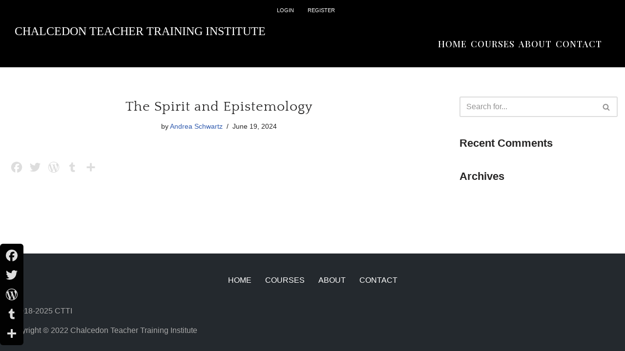

--- FILE ---
content_type: text/css
request_url: https://chalcedonteachertraining.com/wp-content/uploads/elementor/css/post-2028.css?ver=1769471824
body_size: 230
content:
.elementor-kit-2028{--e-global-color-primary:#000000;--e-global-color-secondary:#000000;--e-global-color-text:#000000;--e-global-color-accent:#000000;--e-global-color-2e4fec51:#6EC1E4;--e-global-color-39e4236a:#54595F;--e-global-color-658f9aca:#7A7A7A;--e-global-color-1e1c8f9b:#CCCCCC;--e-global-color-6a28fd51:#DDDDDD;--e-global-color-402e2dd0:#61CE70;--e-global-color-52592525:#4054B2;--e-global-color-28fd7ea2:#23A455;--e-global-color-788ffeab:#000;--e-global-color-1cf5c6c1:#FFF;--e-global-typography-primary-font-family:"Quattrocento";--e-global-typography-primary-font-weight:500;--e-global-typography-secondary-font-family:"Quattrocento";--e-global-typography-secondary-font-weight:400;--e-global-typography-text-font-family:"Roboto";--e-global-typography-text-font-weight:400;--e-global-typography-accent-font-family:"Roboto";--e-global-typography-accent-font-weight:500;}.elementor-section.elementor-section-boxed > .elementor-container{max-width:1140px;}.e-con{--container-max-width:1140px;}.elementor-widget:not(:last-child){margin-block-end:20px;}.elementor-element{--widgets-spacing:20px 20px;--widgets-spacing-row:20px;--widgets-spacing-column:20px;}{}h1.entry-title{display:var(--page-title-display);}@media(max-width:1024px){.elementor-section.elementor-section-boxed > .elementor-container{max-width:1024px;}.e-con{--container-max-width:1024px;}}@media(max-width:767px){.elementor-section.elementor-section-boxed > .elementor-container{max-width:767px;}.e-con{--container-max-width:767px;}}